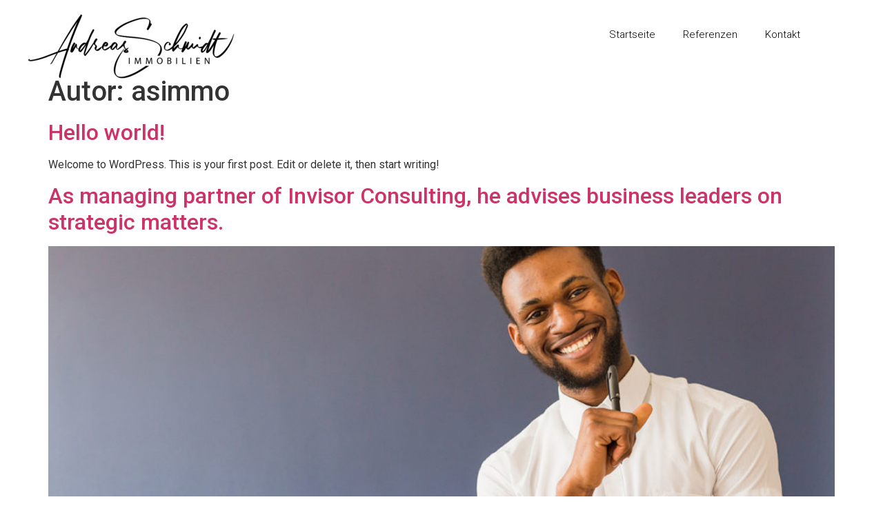

--- FILE ---
content_type: text/html; charset=UTF-8
request_url: https://andreasschmidt.net/author/asimmo/
body_size: 15358
content:
<!doctype html>
<html lang="de-DE" prefix="og: https://ogp.me/ns#">
<head>
	<meta charset="UTF-8">
	<meta name="viewport" content="width=device-width, initial-scale=1">
	<link rel="profile" href="https://gmpg.org/xfn/11">
	
<!-- Suchmaschinen-Optimierung durch Rank Math PRO - https://rankmath.com/ -->
<title>asimmo - Andreas Schmidt IMMOBILIEN</title>
<meta name="robots" content="follow, noindex"/>
<meta property="og:locale" content="de_DE" />
<meta property="og:type" content="profile" />
<meta property="og:title" content="asimmo - Andreas Schmidt IMMOBILIEN" />
<meta property="og:url" content="https://andreasschmidt.net/author/asimmo/" />
<meta property="og:site_name" content="Andreas Schmidt IMMOBILIEN" />
<meta name="twitter:card" content="summary_large_image" />
<meta name="twitter:title" content="asimmo - Andreas Schmidt IMMOBILIEN" />
<meta name="twitter:label1" content="Name" />
<meta name="twitter:data1" content="asimmo" />
<meta name="twitter:label2" content="Beiträge" />
<meta name="twitter:data2" content="5" />
<script type="application/ld+json" class="rank-math-schema">{"@context":"https://schema.org","@graph":[{"@type":"RealEstateAgent","@id":"https://andreasschmidt.net/#organization","name":"Andreas Schmidt IMMOBILIEN","url":"https://andreasschmidt.net","openingHours":["Monday,Tuesday,Wednesday,Thursday,Friday,Saturday,Sunday 09:00-17:00"]},{"@type":"WebSite","@id":"https://andreasschmidt.net/#website","url":"https://andreasschmidt.net","name":"Andreas Schmidt IMMOBILIEN","publisher":{"@id":"https://andreasschmidt.net/#organization"},"inLanguage":"de-DE"},{"@type":"ProfilePage","@id":"https://andreasschmidt.net/author/asimmo/#webpage","url":"https://andreasschmidt.net/author/asimmo/","name":"asimmo - Andreas Schmidt IMMOBILIEN","isPartOf":{"@id":"https://andreasschmidt.net/#website"},"inLanguage":"de-DE"},{"@type":"Person","@id":"https://andreasschmidt.net/author/asimmo/","name":"asimmo","url":"https://andreasschmidt.net/author/asimmo/","image":{"@type":"ImageObject","@id":"https://secure.gravatar.com/avatar/1b78cf9b961caaea227071632e2e2b67?s=96&amp;d=mm&amp;r=g","url":"https://secure.gravatar.com/avatar/1b78cf9b961caaea227071632e2e2b67?s=96&amp;d=mm&amp;r=g","caption":"asimmo","inLanguage":"de-DE"},"worksFor":{"@id":"https://andreasschmidt.net/#organization"},"mainEntityOfPage":{"@id":"https://andreasschmidt.net/author/asimmo/#webpage"}}]}</script>
<!-- /Rank Math WordPress SEO Plugin -->

<link rel="alternate" type="application/rss+xml" title="Andreas Schmidt IMMOBILIEN &raquo; Feed" href="https://andreasschmidt.net/feed/" />
<link rel="alternate" type="application/rss+xml" title="Andreas Schmidt IMMOBILIEN &raquo; Beiträge nach asimmo Feed" href="https://andreasschmidt.net/author/asimmo/feed/" />
<script>
window._wpemojiSettings = {"baseUrl":"https:\/\/s.w.org\/images\/core\/emoji\/15.0.3\/72x72\/","ext":".png","svgUrl":"https:\/\/s.w.org\/images\/core\/emoji\/15.0.3\/svg\/","svgExt":".svg","source":{"concatemoji":"https:\/\/andreasschmidt.net\/wp-includes\/js\/wp-emoji-release.min.js?ver=6.6.2"}};
/*! This file is auto-generated */
!function(i,n){var o,s,e;function c(e){try{var t={supportTests:e,timestamp:(new Date).valueOf()};sessionStorage.setItem(o,JSON.stringify(t))}catch(e){}}function p(e,t,n){e.clearRect(0,0,e.canvas.width,e.canvas.height),e.fillText(t,0,0);var t=new Uint32Array(e.getImageData(0,0,e.canvas.width,e.canvas.height).data),r=(e.clearRect(0,0,e.canvas.width,e.canvas.height),e.fillText(n,0,0),new Uint32Array(e.getImageData(0,0,e.canvas.width,e.canvas.height).data));return t.every(function(e,t){return e===r[t]})}function u(e,t,n){switch(t){case"flag":return n(e,"\ud83c\udff3\ufe0f\u200d\u26a7\ufe0f","\ud83c\udff3\ufe0f\u200b\u26a7\ufe0f")?!1:!n(e,"\ud83c\uddfa\ud83c\uddf3","\ud83c\uddfa\u200b\ud83c\uddf3")&&!n(e,"\ud83c\udff4\udb40\udc67\udb40\udc62\udb40\udc65\udb40\udc6e\udb40\udc67\udb40\udc7f","\ud83c\udff4\u200b\udb40\udc67\u200b\udb40\udc62\u200b\udb40\udc65\u200b\udb40\udc6e\u200b\udb40\udc67\u200b\udb40\udc7f");case"emoji":return!n(e,"\ud83d\udc26\u200d\u2b1b","\ud83d\udc26\u200b\u2b1b")}return!1}function f(e,t,n){var r="undefined"!=typeof WorkerGlobalScope&&self instanceof WorkerGlobalScope?new OffscreenCanvas(300,150):i.createElement("canvas"),a=r.getContext("2d",{willReadFrequently:!0}),o=(a.textBaseline="top",a.font="600 32px Arial",{});return e.forEach(function(e){o[e]=t(a,e,n)}),o}function t(e){var t=i.createElement("script");t.src=e,t.defer=!0,i.head.appendChild(t)}"undefined"!=typeof Promise&&(o="wpEmojiSettingsSupports",s=["flag","emoji"],n.supports={everything:!0,everythingExceptFlag:!0},e=new Promise(function(e){i.addEventListener("DOMContentLoaded",e,{once:!0})}),new Promise(function(t){var n=function(){try{var e=JSON.parse(sessionStorage.getItem(o));if("object"==typeof e&&"number"==typeof e.timestamp&&(new Date).valueOf()<e.timestamp+604800&&"object"==typeof e.supportTests)return e.supportTests}catch(e){}return null}();if(!n){if("undefined"!=typeof Worker&&"undefined"!=typeof OffscreenCanvas&&"undefined"!=typeof URL&&URL.createObjectURL&&"undefined"!=typeof Blob)try{var e="postMessage("+f.toString()+"("+[JSON.stringify(s),u.toString(),p.toString()].join(",")+"));",r=new Blob([e],{type:"text/javascript"}),a=new Worker(URL.createObjectURL(r),{name:"wpTestEmojiSupports"});return void(a.onmessage=function(e){c(n=e.data),a.terminate(),t(n)})}catch(e){}c(n=f(s,u,p))}t(n)}).then(function(e){for(var t in e)n.supports[t]=e[t],n.supports.everything=n.supports.everything&&n.supports[t],"flag"!==t&&(n.supports.everythingExceptFlag=n.supports.everythingExceptFlag&&n.supports[t]);n.supports.everythingExceptFlag=n.supports.everythingExceptFlag&&!n.supports.flag,n.DOMReady=!1,n.readyCallback=function(){n.DOMReady=!0}}).then(function(){return e}).then(function(){var e;n.supports.everything||(n.readyCallback(),(e=n.source||{}).concatemoji?t(e.concatemoji):e.wpemoji&&e.twemoji&&(t(e.twemoji),t(e.wpemoji)))}))}((window,document),window._wpemojiSettings);
</script>

<style id='wp-emoji-styles-inline-css'>

	img.wp-smiley, img.emoji {
		display: inline !important;
		border: none !important;
		box-shadow: none !important;
		height: 1em !important;
		width: 1em !important;
		margin: 0 0.07em !important;
		vertical-align: -0.1em !important;
		background: none !important;
		padding: 0 !important;
	}
</style>
<link rel='stylesheet' id='wp-block-library-css' href='https://andreasschmidt.net/wp-includes/css/dist/block-library/style.min.css?ver=6.6.2' media='all' />
<style id='rank-math-toc-block-style-inline-css'>
.wp-block-rank-math-toc-block nav ol{counter-reset:item}.wp-block-rank-math-toc-block nav ol li{display:block}.wp-block-rank-math-toc-block nav ol li:before{content:counters(item, ".") ". ";counter-increment:item}

</style>
<link rel='stylesheet' id='jet-engine-frontend-css' href='https://andreasschmidt.net/wp-content/plugins/jet-engine/assets/css/frontend.css?ver=3.5.3' media='all' />
<style id='classic-theme-styles-inline-css'>
/*! This file is auto-generated */
.wp-block-button__link{color:#fff;background-color:#32373c;border-radius:9999px;box-shadow:none;text-decoration:none;padding:calc(.667em + 2px) calc(1.333em + 2px);font-size:1.125em}.wp-block-file__button{background:#32373c;color:#fff;text-decoration:none}
</style>
<style id='global-styles-inline-css'>
:root{--wp--preset--aspect-ratio--square: 1;--wp--preset--aspect-ratio--4-3: 4/3;--wp--preset--aspect-ratio--3-4: 3/4;--wp--preset--aspect-ratio--3-2: 3/2;--wp--preset--aspect-ratio--2-3: 2/3;--wp--preset--aspect-ratio--16-9: 16/9;--wp--preset--aspect-ratio--9-16: 9/16;--wp--preset--color--black: #000000;--wp--preset--color--cyan-bluish-gray: #abb8c3;--wp--preset--color--white: #ffffff;--wp--preset--color--pale-pink: #f78da7;--wp--preset--color--vivid-red: #cf2e2e;--wp--preset--color--luminous-vivid-orange: #ff6900;--wp--preset--color--luminous-vivid-amber: #fcb900;--wp--preset--color--light-green-cyan: #7bdcb5;--wp--preset--color--vivid-green-cyan: #00d084;--wp--preset--color--pale-cyan-blue: #8ed1fc;--wp--preset--color--vivid-cyan-blue: #0693e3;--wp--preset--color--vivid-purple: #9b51e0;--wp--preset--gradient--vivid-cyan-blue-to-vivid-purple: linear-gradient(135deg,rgba(6,147,227,1) 0%,rgb(155,81,224) 100%);--wp--preset--gradient--light-green-cyan-to-vivid-green-cyan: linear-gradient(135deg,rgb(122,220,180) 0%,rgb(0,208,130) 100%);--wp--preset--gradient--luminous-vivid-amber-to-luminous-vivid-orange: linear-gradient(135deg,rgba(252,185,0,1) 0%,rgba(255,105,0,1) 100%);--wp--preset--gradient--luminous-vivid-orange-to-vivid-red: linear-gradient(135deg,rgba(255,105,0,1) 0%,rgb(207,46,46) 100%);--wp--preset--gradient--very-light-gray-to-cyan-bluish-gray: linear-gradient(135deg,rgb(238,238,238) 0%,rgb(169,184,195) 100%);--wp--preset--gradient--cool-to-warm-spectrum: linear-gradient(135deg,rgb(74,234,220) 0%,rgb(151,120,209) 20%,rgb(207,42,186) 40%,rgb(238,44,130) 60%,rgb(251,105,98) 80%,rgb(254,248,76) 100%);--wp--preset--gradient--blush-light-purple: linear-gradient(135deg,rgb(255,206,236) 0%,rgb(152,150,240) 100%);--wp--preset--gradient--blush-bordeaux: linear-gradient(135deg,rgb(254,205,165) 0%,rgb(254,45,45) 50%,rgb(107,0,62) 100%);--wp--preset--gradient--luminous-dusk: linear-gradient(135deg,rgb(255,203,112) 0%,rgb(199,81,192) 50%,rgb(65,88,208) 100%);--wp--preset--gradient--pale-ocean: linear-gradient(135deg,rgb(255,245,203) 0%,rgb(182,227,212) 50%,rgb(51,167,181) 100%);--wp--preset--gradient--electric-grass: linear-gradient(135deg,rgb(202,248,128) 0%,rgb(113,206,126) 100%);--wp--preset--gradient--midnight: linear-gradient(135deg,rgb(2,3,129) 0%,rgb(40,116,252) 100%);--wp--preset--font-size--small: 13px;--wp--preset--font-size--medium: 20px;--wp--preset--font-size--large: 36px;--wp--preset--font-size--x-large: 42px;--wp--preset--spacing--20: 0.44rem;--wp--preset--spacing--30: 0.67rem;--wp--preset--spacing--40: 1rem;--wp--preset--spacing--50: 1.5rem;--wp--preset--spacing--60: 2.25rem;--wp--preset--spacing--70: 3.38rem;--wp--preset--spacing--80: 5.06rem;--wp--preset--shadow--natural: 6px 6px 9px rgba(0, 0, 0, 0.2);--wp--preset--shadow--deep: 12px 12px 50px rgba(0, 0, 0, 0.4);--wp--preset--shadow--sharp: 6px 6px 0px rgba(0, 0, 0, 0.2);--wp--preset--shadow--outlined: 6px 6px 0px -3px rgba(255, 255, 255, 1), 6px 6px rgba(0, 0, 0, 1);--wp--preset--shadow--crisp: 6px 6px 0px rgba(0, 0, 0, 1);}:where(.is-layout-flex){gap: 0.5em;}:where(.is-layout-grid){gap: 0.5em;}body .is-layout-flex{display: flex;}.is-layout-flex{flex-wrap: wrap;align-items: center;}.is-layout-flex > :is(*, div){margin: 0;}body .is-layout-grid{display: grid;}.is-layout-grid > :is(*, div){margin: 0;}:where(.wp-block-columns.is-layout-flex){gap: 2em;}:where(.wp-block-columns.is-layout-grid){gap: 2em;}:where(.wp-block-post-template.is-layout-flex){gap: 1.25em;}:where(.wp-block-post-template.is-layout-grid){gap: 1.25em;}.has-black-color{color: var(--wp--preset--color--black) !important;}.has-cyan-bluish-gray-color{color: var(--wp--preset--color--cyan-bluish-gray) !important;}.has-white-color{color: var(--wp--preset--color--white) !important;}.has-pale-pink-color{color: var(--wp--preset--color--pale-pink) !important;}.has-vivid-red-color{color: var(--wp--preset--color--vivid-red) !important;}.has-luminous-vivid-orange-color{color: var(--wp--preset--color--luminous-vivid-orange) !important;}.has-luminous-vivid-amber-color{color: var(--wp--preset--color--luminous-vivid-amber) !important;}.has-light-green-cyan-color{color: var(--wp--preset--color--light-green-cyan) !important;}.has-vivid-green-cyan-color{color: var(--wp--preset--color--vivid-green-cyan) !important;}.has-pale-cyan-blue-color{color: var(--wp--preset--color--pale-cyan-blue) !important;}.has-vivid-cyan-blue-color{color: var(--wp--preset--color--vivid-cyan-blue) !important;}.has-vivid-purple-color{color: var(--wp--preset--color--vivid-purple) !important;}.has-black-background-color{background-color: var(--wp--preset--color--black) !important;}.has-cyan-bluish-gray-background-color{background-color: var(--wp--preset--color--cyan-bluish-gray) !important;}.has-white-background-color{background-color: var(--wp--preset--color--white) !important;}.has-pale-pink-background-color{background-color: var(--wp--preset--color--pale-pink) !important;}.has-vivid-red-background-color{background-color: var(--wp--preset--color--vivid-red) !important;}.has-luminous-vivid-orange-background-color{background-color: var(--wp--preset--color--luminous-vivid-orange) !important;}.has-luminous-vivid-amber-background-color{background-color: var(--wp--preset--color--luminous-vivid-amber) !important;}.has-light-green-cyan-background-color{background-color: var(--wp--preset--color--light-green-cyan) !important;}.has-vivid-green-cyan-background-color{background-color: var(--wp--preset--color--vivid-green-cyan) !important;}.has-pale-cyan-blue-background-color{background-color: var(--wp--preset--color--pale-cyan-blue) !important;}.has-vivid-cyan-blue-background-color{background-color: var(--wp--preset--color--vivid-cyan-blue) !important;}.has-vivid-purple-background-color{background-color: var(--wp--preset--color--vivid-purple) !important;}.has-black-border-color{border-color: var(--wp--preset--color--black) !important;}.has-cyan-bluish-gray-border-color{border-color: var(--wp--preset--color--cyan-bluish-gray) !important;}.has-white-border-color{border-color: var(--wp--preset--color--white) !important;}.has-pale-pink-border-color{border-color: var(--wp--preset--color--pale-pink) !important;}.has-vivid-red-border-color{border-color: var(--wp--preset--color--vivid-red) !important;}.has-luminous-vivid-orange-border-color{border-color: var(--wp--preset--color--luminous-vivid-orange) !important;}.has-luminous-vivid-amber-border-color{border-color: var(--wp--preset--color--luminous-vivid-amber) !important;}.has-light-green-cyan-border-color{border-color: var(--wp--preset--color--light-green-cyan) !important;}.has-vivid-green-cyan-border-color{border-color: var(--wp--preset--color--vivid-green-cyan) !important;}.has-pale-cyan-blue-border-color{border-color: var(--wp--preset--color--pale-cyan-blue) !important;}.has-vivid-cyan-blue-border-color{border-color: var(--wp--preset--color--vivid-cyan-blue) !important;}.has-vivid-purple-border-color{border-color: var(--wp--preset--color--vivid-purple) !important;}.has-vivid-cyan-blue-to-vivid-purple-gradient-background{background: var(--wp--preset--gradient--vivid-cyan-blue-to-vivid-purple) !important;}.has-light-green-cyan-to-vivid-green-cyan-gradient-background{background: var(--wp--preset--gradient--light-green-cyan-to-vivid-green-cyan) !important;}.has-luminous-vivid-amber-to-luminous-vivid-orange-gradient-background{background: var(--wp--preset--gradient--luminous-vivid-amber-to-luminous-vivid-orange) !important;}.has-luminous-vivid-orange-to-vivid-red-gradient-background{background: var(--wp--preset--gradient--luminous-vivid-orange-to-vivid-red) !important;}.has-very-light-gray-to-cyan-bluish-gray-gradient-background{background: var(--wp--preset--gradient--very-light-gray-to-cyan-bluish-gray) !important;}.has-cool-to-warm-spectrum-gradient-background{background: var(--wp--preset--gradient--cool-to-warm-spectrum) !important;}.has-blush-light-purple-gradient-background{background: var(--wp--preset--gradient--blush-light-purple) !important;}.has-blush-bordeaux-gradient-background{background: var(--wp--preset--gradient--blush-bordeaux) !important;}.has-luminous-dusk-gradient-background{background: var(--wp--preset--gradient--luminous-dusk) !important;}.has-pale-ocean-gradient-background{background: var(--wp--preset--gradient--pale-ocean) !important;}.has-electric-grass-gradient-background{background: var(--wp--preset--gradient--electric-grass) !important;}.has-midnight-gradient-background{background: var(--wp--preset--gradient--midnight) !important;}.has-small-font-size{font-size: var(--wp--preset--font-size--small) !important;}.has-medium-font-size{font-size: var(--wp--preset--font-size--medium) !important;}.has-large-font-size{font-size: var(--wp--preset--font-size--large) !important;}.has-x-large-font-size{font-size: var(--wp--preset--font-size--x-large) !important;}
:where(.wp-block-post-template.is-layout-flex){gap: 1.25em;}:where(.wp-block-post-template.is-layout-grid){gap: 1.25em;}
:where(.wp-block-columns.is-layout-flex){gap: 2em;}:where(.wp-block-columns.is-layout-grid){gap: 2em;}
:root :where(.wp-block-pullquote){font-size: 1.5em;line-height: 1.6;}
</style>
<link rel='stylesheet' id='hello-elementor-css' href='https://andreasschmidt.net/wp-content/themes/hello-elementor/style.min.css?ver=3.1.1' media='all' />
<link rel='stylesheet' id='hello-elementor-theme-style-css' href='https://andreasschmidt.net/wp-content/themes/hello-elementor/theme.min.css?ver=3.1.1' media='all' />
<link rel='stylesheet' id='hello-elementor-header-footer-css' href='https://andreasschmidt.net/wp-content/themes/hello-elementor/header-footer.min.css?ver=3.1.1' media='all' />
<link rel='stylesheet' id='elementor-frontend-css' href='https://andreasschmidt.net/wp-content/plugins/elementor/assets/css/frontend.min.css?ver=3.23.3' media='all' />
<link rel='stylesheet' id='elementor-post-587-css' href='https://andreasschmidt.net/wp-content/uploads/elementor/css/post-587.css?ver=1762630303' media='all' />
<link rel='stylesheet' id='elementor-icons-css' href='https://andreasschmidt.net/wp-content/plugins/elementor/assets/lib/eicons/css/elementor-icons.min.css?ver=5.30.0' media='all' />
<link rel='stylesheet' id='swiper-css' href='https://andreasschmidt.net/wp-content/plugins/elementor/assets/lib/swiper/v8/css/swiper.min.css?ver=8.4.5' media='all' />
<link rel='stylesheet' id='elementor-pro-css' href='https://andreasschmidt.net/wp-content/plugins/elementor-pro/assets/css/frontend.min.css?ver=3.23.2' media='all' />
<link rel='stylesheet' id='elementor-post-895-css' href='https://andreasschmidt.net/wp-content/uploads/elementor/css/post-895.css?ver=1762630303' media='all' />
<link rel='stylesheet' id='elementor-post-887-css' href='https://andreasschmidt.net/wp-content/uploads/elementor/css/post-887.css?ver=1762630303' media='all' />
<link rel='stylesheet' id='elementor-post-735-css' href='https://andreasschmidt.net/wp-content/uploads/elementor/css/post-735.css?ver=1762630303' media='all' />
<link rel='stylesheet' id='elementor-post-663-css' href='https://andreasschmidt.net/wp-content/uploads/elementor/css/post-663.css?ver=1762630303' media='all' />
<link rel='stylesheet' id='google-fonts-1-css' href='https://fonts.googleapis.com/css?family=Roboto%3A100%2C100italic%2C200%2C200italic%2C300%2C300italic%2C400%2C400italic%2C500%2C500italic%2C600%2C600italic%2C700%2C700italic%2C800%2C800italic%2C900%2C900italic%7CSource+Code+Pro%3A100%2C100italic%2C200%2C200italic%2C300%2C300italic%2C400%2C400italic%2C500%2C500italic%2C600%2C600italic%2C700%2C700italic%2C800%2C800italic%2C900%2C900italic%7CSource+Sans+Pro%3A100%2C100italic%2C200%2C200italic%2C300%2C300italic%2C400%2C400italic%2C500%2C500italic%2C600%2C600italic%2C700%2C700italic%2C800%2C800italic%2C900%2C900italic%7CRubik%3A100%2C100italic%2C200%2C200italic%2C300%2C300italic%2C400%2C400italic%2C500%2C500italic%2C600%2C600italic%2C700%2C700italic%2C800%2C800italic%2C900%2C900italic%7CTeko%3A100%2C100italic%2C200%2C200italic%2C300%2C300italic%2C400%2C400italic%2C500%2C500italic%2C600%2C600italic%2C700%2C700italic%2C800%2C800italic%2C900%2C900italic&#038;display=auto&#038;ver=6.6.2' media='all' />
<link rel='stylesheet' id='elementor-icons-shared-0-css' href='https://andreasschmidt.net/wp-content/plugins/elementor/assets/lib/font-awesome/css/fontawesome.min.css?ver=5.15.3' media='all' />
<link rel='stylesheet' id='elementor-icons-fa-solid-css' href='https://andreasschmidt.net/wp-content/plugins/elementor/assets/lib/font-awesome/css/solid.min.css?ver=5.15.3' media='all' />
<link rel="preconnect" href="https://fonts.gstatic.com/" crossorigin><link rel="https://api.w.org/" href="https://andreasschmidt.net/wp-json/" /><link rel="alternate" title="JSON" type="application/json" href="https://andreasschmidt.net/wp-json/wp/v2/users/1" /><link rel="EditURI" type="application/rsd+xml" title="RSD" href="https://andreasschmidt.net/xmlrpc.php?rsd" />
<meta name="generator" content="WordPress 6.6.2" />
<meta name="generator" content="Elementor 3.23.3; features: additional_custom_breakpoints, e_optimized_control_loading, e_lazyload, e_element_cache; settings: css_print_method-external, google_font-enabled, font_display-auto">
			<style>
				.e-con.e-parent:nth-of-type(n+4):not(.e-lazyloaded):not(.e-no-lazyload),
				.e-con.e-parent:nth-of-type(n+4):not(.e-lazyloaded):not(.e-no-lazyload) * {
					background-image: none !important;
				}
				@media screen and (max-height: 1024px) {
					.e-con.e-parent:nth-of-type(n+3):not(.e-lazyloaded):not(.e-no-lazyload),
					.e-con.e-parent:nth-of-type(n+3):not(.e-lazyloaded):not(.e-no-lazyload) * {
						background-image: none !important;
					}
				}
				@media screen and (max-height: 640px) {
					.e-con.e-parent:nth-of-type(n+2):not(.e-lazyloaded):not(.e-no-lazyload),
					.e-con.e-parent:nth-of-type(n+2):not(.e-lazyloaded):not(.e-no-lazyload) * {
						background-image: none !important;
					}
				}
			</style>
			</head>
<body class="archive author author-asimmo author-1 elementor-default elementor-kit-587">


<a class="skip-link screen-reader-text" href="#content">Zum Inhalt wechseln</a>

		<div data-elementor-type="header" data-elementor-id="895" class="elementor elementor-895 elementor-location-header" data-elementor-post-type="elementor_library">
					<header class="elementor-section elementor-top-section elementor-element elementor-element-1fc834a4 elementor-section-content-middle elementor-section-height-min-height elementor-section-boxed elementor-section-height-default elementor-section-items-middle" data-id="1fc834a4" data-element_type="section" data-settings="{&quot;background_background&quot;:&quot;classic&quot;}">
						<div class="elementor-container elementor-column-gap-no">
					<div class="elementor-column elementor-col-50 elementor-top-column elementor-element elementor-element-5c632f7a" data-id="5c632f7a" data-element_type="column">
			<div class="elementor-widget-wrap elementor-element-populated">
						<div class="elementor-element elementor-element-358de616 elementor-widget elementor-widget-image" data-id="358de616" data-element_type="widget" data-widget_type="image.default">
				<div class="elementor-widget-container">
														<a href="/">
							<img width="300" height="94" src="https://andreasschmidt.net/wp-content/uploads/2020/04/Andreas_Schmidt_IMMOBILIEN_black-300x94.png" class="attachment-medium size-medium wp-image-659" alt="" srcset="https://andreasschmidt.net/wp-content/uploads/2020/04/Andreas_Schmidt_IMMOBILIEN_black-300x94.png 300w, https://andreasschmidt.net/wp-content/uploads/2020/04/Andreas_Schmidt_IMMOBILIEN_black-1024x321.png 1024w, https://andreasschmidt.net/wp-content/uploads/2020/04/Andreas_Schmidt_IMMOBILIEN_black-768x241.png 768w, https://andreasschmidt.net/wp-content/uploads/2020/04/Andreas_Schmidt_IMMOBILIEN_black-1536x481.png 1536w, https://andreasschmidt.net/wp-content/uploads/2020/04/Andreas_Schmidt_IMMOBILIEN_black-2048x641.png 2048w, https://andreasschmidt.net/wp-content/uploads/2020/04/Andreas_Schmidt_IMMOBILIEN_black-600x188.png 600w" sizes="(max-width: 300px) 100vw, 300px" />								</a>
													</div>
				</div>
					</div>
		</div>
				<div class="elementor-column elementor-col-50 elementor-top-column elementor-element elementor-element-74e01b89" data-id="74e01b89" data-element_type="column">
			<div class="elementor-widget-wrap elementor-element-populated">
						<div class="elementor-element elementor-element-4fd9e5a4 elementor-nav-menu__align-end elementor-nav-menu--stretch elementor-nav-menu__text-align-center elementor-nav-menu--dropdown-tablet elementor-nav-menu--toggle elementor-nav-menu--burger elementor-widget elementor-widget-nav-menu" data-id="4fd9e5a4" data-element_type="widget" data-settings="{&quot;full_width&quot;:&quot;stretch&quot;,&quot;submenu_icon&quot;:{&quot;value&quot;:&quot;&lt;i class=\&quot;fas e-plus-icon\&quot;&gt;&lt;\/i&gt;&quot;,&quot;library&quot;:&quot;&quot;},&quot;layout&quot;:&quot;horizontal&quot;,&quot;toggle&quot;:&quot;burger&quot;}" data-widget_type="nav-menu.default">
				<div class="elementor-widget-container">
						<nav aria-label="Menü" class="elementor-nav-menu--main elementor-nav-menu__container elementor-nav-menu--layout-horizontal e--pointer-overline e--animation-fade">
				<ul id="menu-1-4fd9e5a4" class="elementor-nav-menu"><li class="menu-item menu-item-type-post_type menu-item-object-page menu-item-home menu-item-402"><a href="https://andreasschmidt.net/" class="elementor-item">Startseite</a></li>
<li class="menu-item menu-item-type-custom menu-item-object-custom menu-item-667"><a href="#elementor-action%3Aaction%3Dpopup%3Aopen%26settings%3DeyJpZCI6IjY2MyIsInRvZ2dsZSI6ZmFsc2V9" class="elementor-item elementor-item-anchor">Referenzen</a></li>
<li class="menu-item menu-item-type-post_type menu-item-object-page menu-item-47"><a href="https://andreasschmidt.net/kontakt/" class="elementor-item">Kontakt</a></li>
</ul>			</nav>
					<div class="elementor-menu-toggle" role="button" tabindex="0" aria-label="Menu Toggle" aria-expanded="false">
			<i aria-hidden="true" role="presentation" class="elementor-menu-toggle__icon--open eicon-menu-bar"></i><i aria-hidden="true" role="presentation" class="elementor-menu-toggle__icon--close eicon-close"></i>			<span class="elementor-screen-only">Menü</span>
		</div>
					<nav class="elementor-nav-menu--dropdown elementor-nav-menu__container" aria-hidden="true">
				<ul id="menu-2-4fd9e5a4" class="elementor-nav-menu"><li class="menu-item menu-item-type-post_type menu-item-object-page menu-item-home menu-item-402"><a href="https://andreasschmidt.net/" class="elementor-item" tabindex="-1">Startseite</a></li>
<li class="menu-item menu-item-type-custom menu-item-object-custom menu-item-667"><a href="#elementor-action%3Aaction%3Dpopup%3Aopen%26settings%3DeyJpZCI6IjY2MyIsInRvZ2dsZSI6ZmFsc2V9" class="elementor-item elementor-item-anchor" tabindex="-1">Referenzen</a></li>
<li class="menu-item menu-item-type-post_type menu-item-object-page menu-item-47"><a href="https://andreasschmidt.net/kontakt/" class="elementor-item" tabindex="-1">Kontakt</a></li>
</ul>			</nav>
				</div>
				</div>
					</div>
		</div>
					</div>
		</header>
				</div>
		<main id="content" class="site-main">

			<div class="page-header">
			<h1 class="entry-title">Autor: <span>asimmo</span></h1>		</div>
	
	<div class="page-content">
					<article class="post">
				<h2 class="entry-title"><a href="https://andreasschmidt.net/2020/04/09/hello-world/">Hello world!</a></h2><p>Welcome to WordPress. This is your first post. Edit or delete it, then start writing!</p>
			</article>
					<article class="post">
				<h2 class="entry-title"><a href="https://andreasschmidt.net/2019/03/12/as-managing-partner-of-invisor-consulting-he-advises-business-leaders/">As managing partner of Invisor Consulting, he advises business leaders on strategic matters.</a></h2><a href="https://andreasschmidt.net/2019/03/12/as-managing-partner-of-invisor-consulting-he-advises-business-leaders/"><img width="800" height="441" src="https://andreasschmidt.net/wp-content/uploads/2019/03/list-post-1-min-1024x565.jpg" class="attachment-large size-large wp-post-image" alt="" decoding="async" srcset="https://andreasschmidt.net/wp-content/uploads/2019/03/list-post-1-min-1024x565.jpg 1024w, https://andreasschmidt.net/wp-content/uploads/2019/03/list-post-1-min-600x331.jpg 600w, https://andreasschmidt.net/wp-content/uploads/2019/03/list-post-1-min-300x166.jpg 300w, https://andreasschmidt.net/wp-content/uploads/2019/03/list-post-1-min-768x424.jpg 768w, https://andreasschmidt.net/wp-content/uploads/2019/03/list-post-1-min.jpg 1200w" sizes="(max-width: 800px) 100vw, 800px" /></a><p>Samsa was a travelling salesman &#8211; and above it there hung a picture that he had recently cut out of an illustrated magazine and housed in a nice, gilded frame. It showed a lady fitted out with a fur hat and fur boa who sat upright, raising a heavy fur muff that covered the whole [&hellip;]</p>
			</article>
					<article class="post">
				<h2 class="entry-title"><a href="https://andreasschmidt.net/2019/03/12/proven-advice-on-how-to-grow-your-consulting-practice/">Proven advice on how to grow your consulting practice.</a></h2><a href="https://andreasschmidt.net/2019/03/12/proven-advice-on-how-to-grow-your-consulting-practice/"><img width="800" height="441" src="https://andreasschmidt.net/wp-content/uploads/2019/03/list-post-2-min-1024x565.jpg" class="attachment-large size-large wp-post-image" alt="" decoding="async" srcset="https://andreasschmidt.net/wp-content/uploads/2019/03/list-post-2-min-1024x565.jpg 1024w, https://andreasschmidt.net/wp-content/uploads/2019/03/list-post-2-min-600x331.jpg 600w, https://andreasschmidt.net/wp-content/uploads/2019/03/list-post-2-min-300x166.jpg 300w, https://andreasschmidt.net/wp-content/uploads/2019/03/list-post-2-min-768x424.jpg 768w, https://andreasschmidt.net/wp-content/uploads/2019/03/list-post-2-min.jpg 1200w" sizes="(max-width: 800px) 100vw, 800px" /></a><p>Samsa was a travelling salesman &#8211; and above it there hung a picture that he had recently cut out of an illustrated magazine and housed in a nice, gilded frame. It showed a lady fitted out with a fur hat and fur boa who sat upright, raising a heavy fur muff that covered the whole [&hellip;]</p>
			</article>
					<article class="post">
				<h2 class="entry-title"><a href="https://andreasschmidt.net/2019/03/12/fields-works-with-individual-consult-and-consulting-firms-across/">Fields works with individual consult and consulting firms across</a></h2><a href="https://andreasschmidt.net/2019/03/12/fields-works-with-individual-consult-and-consulting-firms-across/"><img width="800" height="441" src="https://andreasschmidt.net/wp-content/uploads/2019/03/list-post-2-min-1-1-1024x565.jpg" class="attachment-large size-large wp-post-image" alt="" decoding="async" srcset="https://andreasschmidt.net/wp-content/uploads/2019/03/list-post-2-min-1-1-1024x565.jpg 1024w, https://andreasschmidt.net/wp-content/uploads/2019/03/list-post-2-min-1-1-600x331.jpg 600w, https://andreasschmidt.net/wp-content/uploads/2019/03/list-post-2-min-1-1-300x166.jpg 300w, https://andreasschmidt.net/wp-content/uploads/2019/03/list-post-2-min-1-1-768x424.jpg 768w, https://andreasschmidt.net/wp-content/uploads/2019/03/list-post-2-min-1-1.jpg 1200w" sizes="(max-width: 800px) 100vw, 800px" /></a><p>Samsa was a travelling salesman &#8211; and above it there hung a picture that he had recently cut out of an illustrated magazine and housed in a nice, gilded frame. It showed a lady fitted out with a fur hat and fur boa who sat upright, raising a heavy fur muff that covered the whole [&hellip;]</p>
			</article>
					<article class="post">
				<h2 class="entry-title"><a href="https://andreasschmidt.net/2019/03/07/consulting-success-is-the-most-comprehensive-learning/">Consulting Success is the most comprehensive learning</a></h2><a href="https://andreasschmidt.net/2019/03/07/consulting-success-is-the-most-comprehensive-learning/"><img width="800" height="441" src="https://andreasschmidt.net/wp-content/uploads/2019/03/list-post-3-min-1024x565.jpg" class="attachment-large size-large wp-post-image" alt="" decoding="async" srcset="https://andreasschmidt.net/wp-content/uploads/2019/03/list-post-3-min-1024x565.jpg 1024w, https://andreasschmidt.net/wp-content/uploads/2019/03/list-post-3-min-600x331.jpg 600w, https://andreasschmidt.net/wp-content/uploads/2019/03/list-post-3-min-300x166.jpg 300w, https://andreasschmidt.net/wp-content/uploads/2019/03/list-post-3-min-768x424.jpg 768w, https://andreasschmidt.net/wp-content/uploads/2019/03/list-post-3-min.jpg 1200w" sizes="(max-width: 800px) 100vw, 800px" /></a><p>Samsa was a travelling salesman &#8211; and above it there hung a picture that he had recently cut out of an illustrated magazine and housed in a nice, gilded frame. It showed a lady fitted out with a fur hat and fur boa who sat upright, raising a heavy fur muff that covered the whole [&hellip;]</p>
			</article>
			</div>

	
</main>
		<div data-elementor-type="footer" data-elementor-id="887" class="elementor elementor-887 elementor-location-footer" data-elementor-post-type="elementor_library">
					<footer class="elementor-section elementor-top-section elementor-element elementor-element-781921b0 elementor-section-boxed elementor-section-height-default elementor-section-height-default" data-id="781921b0" data-element_type="section" data-settings="{&quot;background_background&quot;:&quot;classic&quot;}">
						<div class="elementor-container elementor-column-gap-default">
					<div class="elementor-column elementor-col-100 elementor-top-column elementor-element elementor-element-46566c6c" data-id="46566c6c" data-element_type="column">
			<div class="elementor-widget-wrap elementor-element-populated">
						<section class="elementor-section elementor-inner-section elementor-element elementor-element-435bb3a5 elementor-section-boxed elementor-section-height-default elementor-section-height-default" data-id="435bb3a5" data-element_type="section">
						<div class="elementor-container elementor-column-gap-default">
					<div class="elementor-column elementor-col-25 elementor-inner-column elementor-element elementor-element-3df86270" data-id="3df86270" data-element_type="column">
			<div class="elementor-widget-wrap elementor-element-populated">
						<div class="elementor-element elementor-element-36c0872e elementor-widget elementor-widget-heading" data-id="36c0872e" data-element_type="widget" data-widget_type="heading.default">
				<div class="elementor-widget-container">
			<h4 class="elementor-heading-title elementor-size-default">Service</h4>		</div>
				</div>
				<div class="elementor-element elementor-element-0075468 elementor-nav-menu__align-start elementor-nav-menu--dropdown-none elementor-widget elementor-widget-nav-menu" data-id="0075468" data-element_type="widget" data-settings="{&quot;layout&quot;:&quot;vertical&quot;,&quot;submenu_icon&quot;:{&quot;value&quot;:&quot;&lt;i class=\&quot;fas fa-caret-down\&quot;&gt;&lt;\/i&gt;&quot;,&quot;library&quot;:&quot;fa-solid&quot;}}" data-widget_type="nav-menu.default">
				<div class="elementor-widget-container">
						<nav aria-label="Menü" class="elementor-nav-menu--main elementor-nav-menu__container elementor-nav-menu--layout-vertical e--pointer-none">
				<ul id="menu-1-0075468" class="elementor-nav-menu sm-vertical"><li class="menu-item menu-item-type-post_type menu-item-object-page menu-item-713"><a href="https://andreasschmidt.net/kontakt/" class="elementor-item">Kontakt</a></li>
<li class="menu-item menu-item-type-post_type menu-item-object-page menu-item-716"><a href="https://andreasschmidt.net/impressum/" class="elementor-item">Impressum</a></li>
<li class="menu-item menu-item-type-post_type menu-item-object-page menu-item-714"><a href="https://andreasschmidt.net/datenschutz/" class="elementor-item">Datenschutz</a></li>
<li class="menu-item menu-item-type-post_type menu-item-object-page menu-item-943"><a href="https://andreasschmidt.net/widerrufsbelehrung/" class="elementor-item">Widerrufsbelehrung</a></li>
<li class="menu-item menu-item-type-post_type menu-item-object-page menu-item-712"><a href="https://andreasschmidt.net/agb/" class="elementor-item">AGB</a></li>
</ul>			</nav>
						<nav class="elementor-nav-menu--dropdown elementor-nav-menu__container" aria-hidden="true">
				<ul id="menu-2-0075468" class="elementor-nav-menu sm-vertical"><li class="menu-item menu-item-type-post_type menu-item-object-page menu-item-713"><a href="https://andreasschmidt.net/kontakt/" class="elementor-item" tabindex="-1">Kontakt</a></li>
<li class="menu-item menu-item-type-post_type menu-item-object-page menu-item-716"><a href="https://andreasschmidt.net/impressum/" class="elementor-item" tabindex="-1">Impressum</a></li>
<li class="menu-item menu-item-type-post_type menu-item-object-page menu-item-714"><a href="https://andreasschmidt.net/datenschutz/" class="elementor-item" tabindex="-1">Datenschutz</a></li>
<li class="menu-item menu-item-type-post_type menu-item-object-page menu-item-943"><a href="https://andreasschmidt.net/widerrufsbelehrung/" class="elementor-item" tabindex="-1">Widerrufsbelehrung</a></li>
<li class="menu-item menu-item-type-post_type menu-item-object-page menu-item-712"><a href="https://andreasschmidt.net/agb/" class="elementor-item" tabindex="-1">AGB</a></li>
</ul>			</nav>
				</div>
				</div>
					</div>
		</div>
				<div class="elementor-column elementor-col-25 elementor-inner-column elementor-element elementor-element-62eeab7b" data-id="62eeab7b" data-element_type="column">
			<div class="elementor-widget-wrap elementor-element-populated">
						<div class="elementor-element elementor-element-24aa805d elementor-widget elementor-widget-heading" data-id="24aa805d" data-element_type="widget" data-widget_type="heading.default">
				<div class="elementor-widget-container">
			<h4 class="elementor-heading-title elementor-size-default">Kontakt</h4>		</div>
				</div>
				<div class="elementor-element elementor-element-4351b16 elementor-widget elementor-widget-text-editor" data-id="4351b16" data-element_type="widget" data-widget_type="text-editor.default">
				<div class="elementor-widget-container">
							<p>Andreas Schmidt IMMOBILIEN</p><p data-pm-slice="1 1 []"><strong>Sitz der Gesellschaft:</strong></p><p>Gartenheimweg 8<br />39110 Magdeburg<br />Deutschland</p><p><strong>Sekretariat:</strong></p><p>Liebigstr. 8, <br />39104 Magdeburg</p><p>office@andreasschmidt.net<br />+49 163 30 30 33 4</p>						</div>
				</div>
					</div>
		</div>
				<div class="elementor-column elementor-col-25 elementor-inner-column elementor-element elementor-element-5d4bc077" data-id="5d4bc077" data-element_type="column">
			<div class="elementor-widget-wrap">
							</div>
		</div>
				<div class="elementor-column elementor-col-25 elementor-inner-column elementor-element elementor-element-3f3dc0ab" data-id="3f3dc0ab" data-element_type="column">
			<div class="elementor-widget-wrap">
							</div>
		</div>
					</div>
		</section>
				<section class="elementor-section elementor-inner-section elementor-element elementor-element-17288437 elementor-section-content-middle elementor-section-boxed elementor-section-height-default elementor-section-height-default" data-id="17288437" data-element_type="section">
						<div class="elementor-container elementor-column-gap-default">
					<div class="elementor-column elementor-col-50 elementor-inner-column elementor-element elementor-element-43f6ca8a" data-id="43f6ca8a" data-element_type="column">
			<div class="elementor-widget-wrap">
							</div>
		</div>
				<div class="elementor-column elementor-col-50 elementor-inner-column elementor-element elementor-element-132f78bc" data-id="132f78bc" data-element_type="column">
			<div class="elementor-widget-wrap elementor-element-populated">
						<div class="elementor-element elementor-element-d87808d elementor-widget elementor-widget-heading" data-id="d87808d" data-element_type="widget" data-widget_type="heading.default">
				<div class="elementor-widget-container">
			<p class="elementor-heading-title elementor-size-default">© Copyright 2024 | Andreas Schmidt IMMOBILIEN | All right reserved.</p>		</div>
				</div>
					</div>
		</div>
					</div>
		</section>
					</div>
		</div>
					</div>
		</footer>
				</div>
		
		<div data-elementor-type="popup" data-elementor-id="735" class="elementor elementor-735 elementor-location-popup" data-elementor-settings="{&quot;entrance_animation&quot;:&quot;fadeIn&quot;,&quot;exit_animation&quot;:&quot;fadeIn&quot;,&quot;entrance_animation_duration&quot;:{&quot;unit&quot;:&quot;px&quot;,&quot;size&quot;:&quot;1.4&quot;,&quot;sizes&quot;:[]},&quot;a11y_navigation&quot;:&quot;yes&quot;,&quot;triggers&quot;:[],&quot;timing&quot;:[]}" data-elementor-post-type="elementor_library">
					<section class="elementor-section elementor-top-section elementor-element elementor-element-af91597 elementor-section-height-min-height elementor-section-items-stretch ignore-toc elementor-section-boxed elementor-section-height-default" data-id="af91597" data-element_type="section">
						<div class="elementor-container elementor-column-gap-default">
					<div class="elementor-column elementor-col-100 elementor-top-column elementor-element elementor-element-1a34a630" data-id="1a34a630" data-element_type="column">
			<div class="elementor-widget-wrap elementor-element-populated">
						<div class="elementor-element elementor-element-1c5d108 elementor-widget-divider--view-line_text elementor-widget-divider--element-align-right elementor-widget elementor-widget-divider" data-id="1c5d108" data-element_type="widget" data-widget_type="divider.default">
				<div class="elementor-widget-container">
					<div class="elementor-divider">
			<span class="elementor-divider-separator">
							<span class="elementor-divider__text elementor-divider__element">
				Unser Service        				</span>
						</span>
		</div>
				</div>
				</div>
				<div class="elementor-element elementor-element-3f07f24d elementor-widget elementor-widget-heading" data-id="3f07f24d" data-element_type="widget" data-widget_type="heading.default">
				<div class="elementor-widget-container">
			<h2 class="elementor-heading-title elementor-size-default">Spezialberatung</h2>		</div>
				</div>
				<div class="elementor-element elementor-element-3157bb5b elementor-widget elementor-widget-text-editor" data-id="3157bb5b" data-element_type="widget" data-widget_type="text-editor.default">
				<div class="elementor-widget-container">
							<p>Ab 1998 war ich neben meiner normalen Immobilienvermittlungs- und -beratungstätigkeit als „Zwangsverwalter in der Immobiliarvollstreckung“ für verschiedene Amtsgerichte tätig.</p><p>Mein Büro war mit der Abwicklung von ca. 5.000 Einheiten beschäftigt und damit eines der grössten Deutschlands. Hierdurch sind sehr effiziente Kontakte und Erfahrungen entstanden.</p><p>Ich kenne viele der unterschiedlichen  Konstellationen, die dazu führen können, dass eine Immobilie in wirtschaftliche „Schieflage“ gerät.</p><p>Beginnend mit nicht eintretenden erhofften Entwicklungen, falschen Voraussetzungen beim Erwerb, der Änderung persönlicher Verhältnisse durch Schicksalsschläge, Ehescheidungen oder auch Krankheiten, unvorhersehbare Änderungen im Umfeld, Erbauseinandersetzungen und vielen anderen Gründen bis hin zur Verwertung von Immobilieneigentum wegen Verpfändung für gewerbliche Kredite und einigen anderen Gründen habe ich festgestellt.</p><p>Ich kenne BEIDE Seiten. Die Interessen des Immobilieneigentümers und die Interessen des darlehensgebenden Instituts. Und in sehr vielen Fällen können Zwangsverwertungen verhindert werden.</p><p>Zur Umsetzung von Rettungskonzepten sind jedoch ausschliesslich individuelle Lösungen zu suchen. Es gibt KEIN Patentrezept. So unterschiedlich wie jeder Kunde zu seinem Immobilieneigentum gekommen ist, so unterschiedlich wird auch ein Rettungskonzept sein.</p><p>Es gibt fast immer eine Lösung. Sprechen Sie mit mir. Das Erstberatungsgespräch ist IMMER kostenlos, aber selten umsonst.</p>						</div>
				</div>
					</div>
		</div>
					</div>
		</section>
				</div>
				<div data-elementor-type="popup" data-elementor-id="663" class="elementor elementor-663 elementor-location-popup" data-elementor-settings="{&quot;entrance_animation&quot;:&quot;fadeIn&quot;,&quot;entrance_animation_duration&quot;:{&quot;unit&quot;:&quot;px&quot;,&quot;size&quot;:1.2,&quot;sizes&quot;:[]},&quot;a11y_navigation&quot;:&quot;yes&quot;,&quot;triggers&quot;:[],&quot;timing&quot;:[]}" data-elementor-post-type="elementor_library">
					<section class="elementor-section elementor-top-section elementor-element elementor-element-1311ce72 elementor-section-boxed elementor-section-height-default elementor-section-height-default" data-id="1311ce72" data-element_type="section" data-settings="{&quot;background_background&quot;:&quot;classic&quot;}">
						<div class="elementor-container elementor-column-gap-default">
					<div class="elementor-column elementor-col-100 elementor-top-column elementor-element elementor-element-2326621b" data-id="2326621b" data-element_type="column">
			<div class="elementor-widget-wrap elementor-element-populated">
						<div class="elementor-element elementor-element-acf3c2b elementor-widget elementor-widget-heading" data-id="acf3c2b" data-element_type="widget" data-widget_type="heading.default">
				<div class="elementor-widget-container">
			<h2 class="elementor-heading-title elementor-size-default">Referenzliste</h2>		</div>
				</div>
				<div class="elementor-element elementor-element-2fddd01 elementor-widget elementor-widget-text-editor" data-id="2fddd01" data-element_type="widget" data-widget_type="text-editor.default">
				<div class="elementor-widget-container">
							<p><span style="font-size: 18px; color: #ffffff;">Immobilien sind Vertrauenssache. Diskretion ist bei uns eine Selbstverständlichkeit.</span></p>
<p><span style="font-size: 18px; color: #ffffff;">Wir schützen die Privatsphäre unserer Auftraggeber.</span></p>
<p><span style="font-size: 18px; color: #ffffff;">Das heisst auch, dass wir keine nachverfolgbaren Informationen im öffentlichen Raum verbreiten.</span></p>
<p><span style="font-size: 18px; color: #ffffff;">Deshalb verzichten wir &nbsp;GRUNDSÄTZLICH darauf unsere Kunden zu bitten, deren Objekte in selbstdarstellende Referenzlisten aufzunehmen.</span></p>
<p><span style="font-size: 18px; color: #ffffff;">Das zu Vermarktungszwecken oft Objektfotos veröffentlicht werden müssen, ist aus Marketinggründen oft notwendig.</span></p>
<p><span style="font-size: 18px; color: #ffffff;">Jedoch werden diese Fotos durch uns nach erfolgreicher Abwicklung komplett aus der Öffentlichkeit genommen.</span></p>						</div>
				</div>
				<div class="elementor-element elementor-element-879a09 elementor-widget elementor-widget-heading" data-id="879a09" data-element_type="widget" data-widget_type="heading.default">
				<div class="elementor-widget-container">
			<h2 class="elementor-heading-title elementor-size-default"><a href="#elementor-action%3Aaction%3Dpopup%3Aclose%26settings%3DeyJkb19ub3Rfc2hvd19hZ2FpbiI6IiJ9">Danke</a></h2>		</div>
				</div>
					</div>
		</div>
					</div>
		</section>
				</div>
					<script type='text/javascript'>
				const lazyloadRunObserver = () => {
					const lazyloadBackgrounds = document.querySelectorAll( `.e-con.e-parent:not(.e-lazyloaded)` );
					const lazyloadBackgroundObserver = new IntersectionObserver( ( entries ) => {
						entries.forEach( ( entry ) => {
							if ( entry.isIntersecting ) {
								let lazyloadBackground = entry.target;
								if( lazyloadBackground ) {
									lazyloadBackground.classList.add( 'e-lazyloaded' );
								}
								lazyloadBackgroundObserver.unobserve( entry.target );
							}
						});
					}, { rootMargin: '200px 0px 200px 0px' } );
					lazyloadBackgrounds.forEach( ( lazyloadBackground ) => {
						lazyloadBackgroundObserver.observe( lazyloadBackground );
					} );
				};
				const events = [
					'DOMContentLoaded',
					'elementor/lazyload/observe',
				];
				events.forEach( ( event ) => {
					document.addEventListener( event, lazyloadRunObserver );
				} );
			</script>
			<link rel='stylesheet' id='e-animations-css' href='https://andreasschmidt.net/wp-content/plugins/elementor/assets/lib/animations/animations.min.css?ver=3.23.3' media='all' />
<script src="https://andreasschmidt.net/wp-content/themes/hello-elementor/assets/js/hello-frontend.min.js?ver=3.1.1" id="hello-theme-frontend-js"></script>
<script src="https://andreasschmidt.net/wp-includes/js/jquery/jquery.min.js?ver=3.7.1" id="jquery-core-js"></script>
<script src="https://andreasschmidt.net/wp-includes/js/jquery/jquery-migrate.min.js?ver=3.4.1" id="jquery-migrate-js"></script>
<script src="https://andreasschmidt.net/wp-content/plugins/elementor-pro/assets/lib/smartmenus/jquery.smartmenus.min.js?ver=1.2.1" id="smartmenus-js"></script>
<script src="https://andreasschmidt.net/wp-content/plugins/elementor-pro/assets/js/webpack-pro.runtime.min.js?ver=3.23.2" id="elementor-pro-webpack-runtime-js"></script>
<script src="https://andreasschmidt.net/wp-content/plugins/elementor/assets/js/webpack.runtime.min.js?ver=3.23.3" id="elementor-webpack-runtime-js"></script>
<script src="https://andreasschmidt.net/wp-content/plugins/elementor/assets/js/frontend-modules.min.js?ver=3.23.3" id="elementor-frontend-modules-js"></script>
<script src="https://andreasschmidt.net/wp-includes/js/dist/hooks.min.js?ver=2810c76e705dd1a53b18" id="wp-hooks-js"></script>
<script src="https://andreasschmidt.net/wp-includes/js/dist/i18n.min.js?ver=5e580eb46a90c2b997e6" id="wp-i18n-js"></script>
<script id="wp-i18n-js-after">
wp.i18n.setLocaleData( { 'text direction\u0004ltr': [ 'ltr' ] } );
</script>
<script id="elementor-pro-frontend-js-before">
var ElementorProFrontendConfig = {"ajaxurl":"https:\/\/andreasschmidt.net\/wp-admin\/admin-ajax.php","nonce":"c761c21f6c","urls":{"assets":"https:\/\/andreasschmidt.net\/wp-content\/plugins\/elementor-pro\/assets\/","rest":"https:\/\/andreasschmidt.net\/wp-json\/"},"shareButtonsNetworks":{"facebook":{"title":"Facebook","has_counter":true},"twitter":{"title":"Twitter"},"linkedin":{"title":"LinkedIn","has_counter":true},"pinterest":{"title":"Pinterest","has_counter":true},"reddit":{"title":"Reddit","has_counter":true},"vk":{"title":"VK","has_counter":true},"odnoklassniki":{"title":"OK","has_counter":true},"tumblr":{"title":"Tumblr"},"digg":{"title":"Digg"},"skype":{"title":"Skype"},"stumbleupon":{"title":"StumbleUpon","has_counter":true},"mix":{"title":"Mix"},"telegram":{"title":"Telegram"},"pocket":{"title":"Pocket","has_counter":true},"xing":{"title":"XING","has_counter":true},"whatsapp":{"title":"WhatsApp"},"email":{"title":"Email"},"print":{"title":"Print"},"x-twitter":{"title":"X"},"threads":{"title":"Threads"}},"facebook_sdk":{"lang":"de_DE","app_id":""},"lottie":{"defaultAnimationUrl":"https:\/\/andreasschmidt.net\/wp-content\/plugins\/elementor-pro\/modules\/lottie\/assets\/animations\/default.json"}};
</script>
<script src="https://andreasschmidt.net/wp-content/plugins/elementor-pro/assets/js/frontend.min.js?ver=3.23.2" id="elementor-pro-frontend-js"></script>
<script src="https://andreasschmidt.net/wp-content/plugins/elementor/assets/lib/waypoints/waypoints.min.js?ver=4.0.2" id="elementor-waypoints-js"></script>
<script src="https://andreasschmidt.net/wp-includes/js/jquery/ui/core.min.js?ver=1.13.3" id="jquery-ui-core-js"></script>
<script id="elementor-frontend-js-before">
var elementorFrontendConfig = {"environmentMode":{"edit":false,"wpPreview":false,"isScriptDebug":false},"i18n":{"shareOnFacebook":"Auf Facebook teilen","shareOnTwitter":"Auf Twitter teilen","pinIt":"Anheften","download":"Download","downloadImage":"Bild downloaden","fullscreen":"Vollbild","zoom":"Zoom","share":"Teilen","playVideo":"Video abspielen","previous":"Zur\u00fcck","next":"Weiter","close":"Schlie\u00dfen","a11yCarouselWrapperAriaLabel":"Carousel | Horizontal scrolling: Arrow Left & Right","a11yCarouselPrevSlideMessage":"Previous slide","a11yCarouselNextSlideMessage":"Next slide","a11yCarouselFirstSlideMessage":"This is the first slide","a11yCarouselLastSlideMessage":"This is the last slide","a11yCarouselPaginationBulletMessage":"Go to slide"},"is_rtl":false,"breakpoints":{"xs":0,"sm":480,"md":768,"lg":1025,"xl":1440,"xxl":1600},"responsive":{"breakpoints":{"mobile":{"label":"Mobile Portrait","value":767,"default_value":767,"direction":"max","is_enabled":true},"mobile_extra":{"label":"Mobile Landscape","value":880,"default_value":880,"direction":"max","is_enabled":false},"tablet":{"label":"Tablet Portrait","value":1024,"default_value":1024,"direction":"max","is_enabled":true},"tablet_extra":{"label":"Tablet Landscape","value":1200,"default_value":1200,"direction":"max","is_enabled":false},"laptop":{"label":"Laptop","value":1366,"default_value":1366,"direction":"max","is_enabled":false},"widescreen":{"label":"Breitbild","value":2400,"default_value":2400,"direction":"min","is_enabled":false}}},"version":"3.23.3","is_static":false,"experimentalFeatures":{"additional_custom_breakpoints":true,"container":true,"container_grid":true,"e_swiper_latest":true,"e_nested_atomic_repeaters":true,"e_optimized_control_loading":true,"e_onboarding":true,"theme_builder_v2":true,"hello-theme-header-footer":true,"home_screen":true,"editor_v2":true,"ai-layout":true,"landing-pages":true,"nested-elements":true,"e_lazyload":true,"e_element_cache":true,"display-conditions":true,"form-submissions":true,"mega-menu":true,"taxonomy-filter":true},"urls":{"assets":"https:\/\/andreasschmidt.net\/wp-content\/plugins\/elementor\/assets\/","ajaxurl":"https:\/\/andreasschmidt.net\/wp-admin\/admin-ajax.php"},"nonces":{"floatingButtonsClickTracking":"0247cd795b"},"swiperClass":"swiper","settings":{"editorPreferences":[]},"kit":{"active_breakpoints":["viewport_mobile","viewport_tablet"],"global_image_lightbox":"yes","lightbox_enable_counter":"yes","lightbox_enable_fullscreen":"yes","lightbox_enable_zoom":"yes","lightbox_enable_share":"yes","lightbox_title_src":"title","lightbox_description_src":"description","hello_header_logo_type":"title","hello_header_menu_layout":"horizontal","hello_footer_logo_type":"logo"},"post":{"id":0,"title":"asimmo - Andreas Schmidt IMMOBILIEN","excerpt":""}};
</script>
<script src="https://andreasschmidt.net/wp-content/plugins/elementor/assets/js/frontend.min.js?ver=3.23.3" id="elementor-frontend-js"></script>
<script src="https://andreasschmidt.net/wp-content/plugins/elementor-pro/assets/js/elements-handlers.min.js?ver=3.23.2" id="pro-elements-handlers-js"></script>

</body>
</html>


<!-- Page cached by LiteSpeed Cache 7.6.2 on 2026-01-21 19:22:49 -->

--- FILE ---
content_type: text/css
request_url: https://andreasschmidt.net/wp-content/uploads/elementor/css/post-587.css?ver=1762630303
body_size: 61
content:
.elementor-kit-587{--e-global-color-primary:#00B2FF;--e-global-color-secondary:#54595F;--e-global-color-text:#7E8690;--e-global-color-accent:#00B2FF;--e-global-typography-primary-font-family:"Roboto";--e-global-typography-primary-font-weight:600;--e-global-typography-secondary-font-family:"Source Code Pro";--e-global-typography-secondary-font-size:1px;--e-global-typography-secondary-font-weight:700;--e-global-typography-text-font-family:"Source Sans Pro";--e-global-typography-text-font-size:15px;--e-global-typography-text-font-weight:300;--e-global-typography-accent-font-family:"Roboto";--e-global-typography-accent-font-weight:500;--e-global-typography-1910c8f-font-size:19px;--e-global-typography-1910c8f-font-weight:600;--e-global-typography-1910c8f-line-height:1.2em;}.elementor-section.elementor-section-boxed > .elementor-container{max-width:1140px;}.e-con{--container-max-width:1140px;}.elementor-widget:not(:last-child){margin-block-end:20px;}.elementor-element{--widgets-spacing:20px 20px;}{}h1.entry-title{display:var(--page-title-display);}.elementor-kit-587 e-page-transition{background-color:#FFBC7D;}.site-header .site-branding{flex-direction:column;align-items:stretch;}.site-header{padding-inline-end:0px;padding-inline-start:0px;}.site-footer .site-branding{flex-direction:column;align-items:stretch;}@media(max-width:1024px){.elementor-section.elementor-section-boxed > .elementor-container{max-width:1024px;}.e-con{--container-max-width:1024px;}}@media(max-width:767px){.elementor-section.elementor-section-boxed > .elementor-container{max-width:767px;}.e-con{--container-max-width:767px;}}

--- FILE ---
content_type: text/css
request_url: https://andreasschmidt.net/wp-content/uploads/elementor/css/post-895.css?ver=1762630303
body_size: 565
content:
.elementor-895 .elementor-element.elementor-element-1fc834a4 > .elementor-container > .elementor-column > .elementor-widget-wrap{align-content:center;align-items:center;}.elementor-895 .elementor-element.elementor-element-1fc834a4 > .elementor-container{min-height:80px;}.elementor-895 .elementor-element.elementor-element-1fc834a4:not(.elementor-motion-effects-element-type-background), .elementor-895 .elementor-element.elementor-element-1fc834a4 > .elementor-motion-effects-container > .elementor-motion-effects-layer{background-color:#FFFFFFB0;}.elementor-895 .elementor-element.elementor-element-1fc834a4{border-style:solid;border-width:0px 0px 1px 0px;border-color:#FFFFFF17;transition:background 0.3s, border 0.3s, border-radius 0.3s, box-shadow 0.3s;padding:0px 60px 0px 0px;z-index:100;}.elementor-895 .elementor-element.elementor-element-1fc834a4, .elementor-895 .elementor-element.elementor-element-1fc834a4 > .elementor-background-overlay{border-radius:0px 0px 0px 0px;}.elementor-895 .elementor-element.elementor-element-1fc834a4 > .elementor-background-overlay{transition:background 0.3s, border-radius 0.3s, opacity 0.3s;}.elementor-895 .elementor-element.elementor-element-5c632f7a.elementor-column > .elementor-widget-wrap{justify-content:flex-start;}.elementor-895 .elementor-element.elementor-element-358de616 > .elementor-widget-container{margin:20px 0px -15px 0px;}.elementor-895 .elementor-element.elementor-element-358de616{text-align:left;}.elementor-895 .elementor-element.elementor-element-358de616 img{max-width:100%;}.elementor-895 .elementor-element.elementor-element-74e01b89.elementor-column > .elementor-widget-wrap{justify-content:flex-end;}.elementor-895 .elementor-element.elementor-element-4fd9e5a4 .elementor-menu-toggle{margin-left:auto;border-width:0px;border-radius:0px;}.elementor-895 .elementor-element.elementor-element-4fd9e5a4 .elementor-nav-menu .elementor-item{font-size:15px;font-weight:300;}.elementor-895 .elementor-element.elementor-element-4fd9e5a4 .elementor-nav-menu--main .elementor-item{color:#000000;fill:#000000;padding-top:40px;padding-bottom:40px;}.elementor-895 .elementor-element.elementor-element-4fd9e5a4 .elementor-nav-menu--main .elementor-item:hover,
					.elementor-895 .elementor-element.elementor-element-4fd9e5a4 .elementor-nav-menu--main .elementor-item.elementor-item-active,
					.elementor-895 .elementor-element.elementor-element-4fd9e5a4 .elementor-nav-menu--main .elementor-item.highlighted,
					.elementor-895 .elementor-element.elementor-element-4fd9e5a4 .elementor-nav-menu--main .elementor-item:focus{color:var( --e-global-color-accent );fill:var( --e-global-color-accent );}.elementor-895 .elementor-element.elementor-element-4fd9e5a4 .elementor-nav-menu--main:not(.e--pointer-framed) .elementor-item:before,
					.elementor-895 .elementor-element.elementor-element-4fd9e5a4 .elementor-nav-menu--main:not(.e--pointer-framed) .elementor-item:after{background-color:var( --e-global-color-accent );}.elementor-895 .elementor-element.elementor-element-4fd9e5a4 .e--pointer-framed .elementor-item:before,
					.elementor-895 .elementor-element.elementor-element-4fd9e5a4 .e--pointer-framed .elementor-item:after{border-color:var( --e-global-color-accent );}.elementor-895 .elementor-element.elementor-element-4fd9e5a4 .elementor-nav-menu--main .elementor-item.elementor-item-active{color:var( --e-global-color-primary );}.elementor-895 .elementor-element.elementor-element-4fd9e5a4 .elementor-nav-menu--main:not(.e--pointer-framed) .elementor-item.elementor-item-active:before,
					.elementor-895 .elementor-element.elementor-element-4fd9e5a4 .elementor-nav-menu--main:not(.e--pointer-framed) .elementor-item.elementor-item-active:after{background-color:var( --e-global-color-primary );}.elementor-895 .elementor-element.elementor-element-4fd9e5a4 .e--pointer-framed .elementor-item.elementor-item-active:before,
					.elementor-895 .elementor-element.elementor-element-4fd9e5a4 .e--pointer-framed .elementor-item.elementor-item-active:after{border-color:var( --e-global-color-primary );}.elementor-895 .elementor-element.elementor-element-4fd9e5a4 .e--pointer-framed .elementor-item:before{border-width:2px;}.elementor-895 .elementor-element.elementor-element-4fd9e5a4 .e--pointer-framed.e--animation-draw .elementor-item:before{border-width:0 0 2px 2px;}.elementor-895 .elementor-element.elementor-element-4fd9e5a4 .e--pointer-framed.e--animation-draw .elementor-item:after{border-width:2px 2px 0 0;}.elementor-895 .elementor-element.elementor-element-4fd9e5a4 .e--pointer-framed.e--animation-corners .elementor-item:before{border-width:2px 0 0 2px;}.elementor-895 .elementor-element.elementor-element-4fd9e5a4 .e--pointer-framed.e--animation-corners .elementor-item:after{border-width:0 2px 2px 0;}.elementor-895 .elementor-element.elementor-element-4fd9e5a4 .e--pointer-underline .elementor-item:after,
					 .elementor-895 .elementor-element.elementor-element-4fd9e5a4 .e--pointer-overline .elementor-item:before,
					 .elementor-895 .elementor-element.elementor-element-4fd9e5a4 .e--pointer-double-line .elementor-item:before,
					 .elementor-895 .elementor-element.elementor-element-4fd9e5a4 .e--pointer-double-line .elementor-item:after{height:2px;}.elementor-895 .elementor-element.elementor-element-4fd9e5a4 .elementor-nav-menu--dropdown a, .elementor-895 .elementor-element.elementor-element-4fd9e5a4 .elementor-menu-toggle{color:#FFFFFF;}.elementor-895 .elementor-element.elementor-element-4fd9e5a4 .elementor-nav-menu--dropdown{background-color:#000000D4;}.elementor-895 .elementor-element.elementor-element-4fd9e5a4 .elementor-nav-menu--dropdown a:hover,
					.elementor-895 .elementor-element.elementor-element-4fd9e5a4 .elementor-nav-menu--dropdown a.elementor-item-active,
					.elementor-895 .elementor-element.elementor-element-4fd9e5a4 .elementor-nav-menu--dropdown a.highlighted,
					.elementor-895 .elementor-element.elementor-element-4fd9e5a4 .elementor-menu-toggle:hover{color:var( --e-global-color-accent );}.elementor-895 .elementor-element.elementor-element-4fd9e5a4 .elementor-nav-menu--dropdown a:hover,
					.elementor-895 .elementor-element.elementor-element-4fd9e5a4 .elementor-nav-menu--dropdown a.elementor-item-active,
					.elementor-895 .elementor-element.elementor-element-4fd9e5a4 .elementor-nav-menu--dropdown a.highlighted{background-color:#00000036;}.elementor-895 .elementor-element.elementor-element-4fd9e5a4 .elementor-nav-menu--dropdown .elementor-item, .elementor-895 .elementor-element.elementor-element-4fd9e5a4 .elementor-nav-menu--dropdown  .elementor-sub-item{font-size:15px;font-weight:200;}.elementor-895 .elementor-element.elementor-element-4fd9e5a4 div.elementor-menu-toggle{color:#ffffff;}.elementor-895 .elementor-element.elementor-element-4fd9e5a4 div.elementor-menu-toggle svg{fill:#ffffff;}.elementor-895 .elementor-element.elementor-element-4fd9e5a4 div.elementor-menu-toggle:hover{color:var( --e-global-color-accent );}.elementor-895 .elementor-element.elementor-element-4fd9e5a4 div.elementor-menu-toggle:hover svg{fill:var( --e-global-color-accent );}.elementor-895 .elementor-element.elementor-element-4fd9e5a4{--nav-menu-icon-size:25px;}@media(max-width:1024px){.elementor-895 .elementor-element.elementor-element-1fc834a4{padding:0px 20px 0px 20px;}.elementor-895 .elementor-element.elementor-element-358de616 > .elementor-widget-container{margin:0px 0px 0px 0px;}.elementor-895 .elementor-element.elementor-element-358de616{text-align:left;}.elementor-895 .elementor-element.elementor-element-358de616 img{max-width:55%;}.elementor-895 .elementor-element.elementor-element-4fd9e5a4 .elementor-nav-menu--dropdown .elementor-item, .elementor-895 .elementor-element.elementor-element-4fd9e5a4 .elementor-nav-menu--dropdown  .elementor-sub-item{font-size:16px;}.elementor-895 .elementor-element.elementor-element-4fd9e5a4 .elementor-nav-menu--dropdown a{padding-left:51px;padding-right:51px;padding-top:8px;padding-bottom:8px;}.elementor-895 .elementor-element.elementor-element-4fd9e5a4 .elementor-nav-menu--main > .elementor-nav-menu > li > .elementor-nav-menu--dropdown, .elementor-895 .elementor-element.elementor-element-4fd9e5a4 .elementor-nav-menu__container.elementor-nav-menu--dropdown{margin-top:23px !important;}}@media(max-width:767px){.elementor-895 .elementor-element.elementor-element-1fc834a4{margin-top:0px;margin-bottom:0px;padding:0px 0px 0px 20px;}.elementor-895 .elementor-element.elementor-element-5c632f7a{width:50%;}.elementor-895 .elementor-element.elementor-element-358de616 img{max-width:94%;}.elementor-895 .elementor-element.elementor-element-74e01b89{width:35%;}.elementor-895 .elementor-element.elementor-element-4fd9e5a4 .elementor-nav-menu--dropdown .elementor-item, .elementor-895 .elementor-element.elementor-element-4fd9e5a4 .elementor-nav-menu--dropdown  .elementor-sub-item{font-size:28px;}.elementor-895 .elementor-element.elementor-element-4fd9e5a4 .elementor-nav-menu--dropdown a{padding-top:25px;padding-bottom:25px;}.elementor-895 .elementor-element.elementor-element-4fd9e5a4 .elementor-nav-menu--main > .elementor-nav-menu > li > .elementor-nav-menu--dropdown, .elementor-895 .elementor-element.elementor-element-4fd9e5a4 .elementor-nav-menu__container.elementor-nav-menu--dropdown{margin-top:35px !important;}}

--- FILE ---
content_type: text/css
request_url: https://andreasschmidt.net/wp-content/uploads/elementor/css/post-887.css?ver=1762630303
body_size: 283
content:
.elementor-887 .elementor-element.elementor-element-781921b0:not(.elementor-motion-effects-element-type-background), .elementor-887 .elementor-element.elementor-element-781921b0 > .elementor-motion-effects-container > .elementor-motion-effects-layer{background-color:#1D1D1D;}.elementor-887 .elementor-element.elementor-element-781921b0{border-style:solid;border-width:0px 0px 0px 0px;border-color:#00000000;transition:background 0.3s, border 0.3s, border-radius 0.3s, box-shadow 0.3s;padding:50px 0px 20px 0px;}.elementor-887 .elementor-element.elementor-element-781921b0 > .elementor-background-overlay{transition:background 0.3s, border-radius 0.3s, opacity 0.3s;}.elementor-887 .elementor-element.elementor-element-36c0872e .elementor-heading-title{color:#ffffff;font-size:18px;font-weight:500;}.elementor-887 .elementor-element.elementor-element-0075468 .elementor-nav-menu .elementor-item{font-size:14px;font-weight:300;line-height:0.3em;}.elementor-887 .elementor-element.elementor-element-0075468 .elementor-nav-menu--main .elementor-item{color:#B1B1B1;fill:#B1B1B1;}.elementor-887 .elementor-element.elementor-element-0075468 .elementor-nav-menu--main .elementor-item:hover,
					.elementor-887 .elementor-element.elementor-element-0075468 .elementor-nav-menu--main .elementor-item.elementor-item-active,
					.elementor-887 .elementor-element.elementor-element-0075468 .elementor-nav-menu--main .elementor-item.highlighted,
					.elementor-887 .elementor-element.elementor-element-0075468 .elementor-nav-menu--main .elementor-item:focus{color:#FFFFFF;fill:#FFFFFF;}.elementor-887 .elementor-element.elementor-element-24aa805d .elementor-heading-title{color:#ffffff;font-size:18px;font-weight:500;}.elementor-887 .elementor-element.elementor-element-4351b16{color:rgba(255,255,255,0.79);font-size:14px;font-weight:300;}.elementor-887 .elementor-element.elementor-element-17288437 > .elementor-container > .elementor-column > .elementor-widget-wrap{align-content:center;align-items:center;}.elementor-887 .elementor-element.elementor-element-17288437{border-style:solid;border-width:1px 0px 0px 0px;border-color:rgba(255,255,255,0.25);transition:background 0.3s, border 0.3s, border-radius 0.3s, box-shadow 0.3s;margin-top:80px;margin-bottom:0px;padding:20px 0px 0px 0px;}.elementor-887 .elementor-element.elementor-element-17288437 > .elementor-background-overlay{transition:background 0.3s, border-radius 0.3s, opacity 0.3s;}.elementor-887 .elementor-element.elementor-element-d87808d{text-align:right;}.elementor-887 .elementor-element.elementor-element-d87808d .elementor-heading-title{color:rgba(255,255,255,0.39);font-size:13px;font-weight:300;}@media(max-width:1024px) and (min-width:768px){.elementor-887 .elementor-element.elementor-element-43f6ca8a{width:30%;}.elementor-887 .elementor-element.elementor-element-132f78bc{width:70%;}}@media(max-width:1024px){.elementor-887 .elementor-element.elementor-element-781921b0{padding:30px 10px 30px 10px;}.elementor-887 .elementor-element.elementor-element-d87808d .elementor-heading-title{font-size:14px;}}@media(max-width:767px){.elementor-887 .elementor-element.elementor-element-781921b0{padding:20px 20px 20px 20px;}.elementor-887 .elementor-element.elementor-element-46566c6c > .elementor-element-populated{padding:0px 0px 0px 0px;}.elementor-887 .elementor-element.elementor-element-3df86270{width:100%;}.elementor-887 .elementor-element.elementor-element-62eeab7b{width:100%;}.elementor-887 .elementor-element.elementor-element-5d4bc077{width:50%;}.elementor-887 .elementor-element.elementor-element-5d4bc077 > .elementor-element-populated{margin:20px 0px 0px 0px;--e-column-margin-right:0px;--e-column-margin-left:0px;}.elementor-887 .elementor-element.elementor-element-3f3dc0ab{width:50%;}.elementor-887 .elementor-element.elementor-element-3f3dc0ab > .elementor-element-populated{margin:20px 0px 20px 0px;--e-column-margin-right:0px;--e-column-margin-left:0px;}.elementor-887 .elementor-element.elementor-element-17288437{margin-top:0px;margin-bottom:0px;}.elementor-887 .elementor-element.elementor-element-d87808d{text-align:center;}.elementor-887 .elementor-element.elementor-element-d87808d .elementor-heading-title{line-height:18px;}}

--- FILE ---
content_type: text/css
request_url: https://andreasschmidt.net/wp-content/uploads/elementor/css/post-735.css?ver=1762630303
body_size: 258
content:
.elementor-735 .elementor-element.elementor-element-af91597 > .elementor-container{min-height:480px;}.elementor-bc-flex-widget .elementor-735 .elementor-element.elementor-element-1a34a630.elementor-column .elementor-widget-wrap{align-items:center;}.elementor-735 .elementor-element.elementor-element-1a34a630.elementor-column.elementor-element[data-element_type="column"] > .elementor-widget-wrap.elementor-element-populated{align-content:center;align-items:center;}.elementor-735 .elementor-element.elementor-element-1a34a630 > .elementor-widget-wrap > .elementor-widget:not(.elementor-widget__width-auto):not(.elementor-widget__width-initial):not(:last-child):not(.elementor-absolute){margin-bottom:5px;}.elementor-735 .elementor-element.elementor-element-1a34a630 > .elementor-element-populated{margin:40px 40px 40px 40px;--e-column-margin-right:40px;--e-column-margin-left:40px;padding:50px 50px 50px 50px;}.elementor-735 .elementor-element.elementor-element-1c5d108{--divider-border-style:solid;--divider-color:#000;--divider-border-width:1px;}.elementor-735 .elementor-element.elementor-element-1c5d108 .elementor-divider-separator{width:129px;margin:0 auto;margin-left:0;}.elementor-735 .elementor-element.elementor-element-1c5d108 .elementor-divider{text-align:left;padding-block-start:5px;padding-block-end:5px;}.elementor-735 .elementor-element.elementor-element-1c5d108 .elementor-divider__text{color:#00B2FF;font-family:"Rubik", Sans-serif;font-size:14px;font-weight:400;}.elementor-735 .elementor-element.elementor-element-3f07f24d .elementor-heading-title{color:#0c0c0c;font-family:"Rubik", Sans-serif;font-size:30px;font-weight:500;line-height:1.2em;}.elementor-735 .elementor-element.elementor-element-3157bb5b > .elementor-widget-container{margin:10px 0px 0px 0px;}.elementor-735 .elementor-element.elementor-element-3157bb5b{color:rgba(0,0,0,0.5);font-family:"Rubik", Sans-serif;font-size:16px;font-weight:300;}#elementor-popup-modal-735 .dialog-widget-content{animation-duration:1.4s;box-shadow:2px 8px 23px 3px rgba(0,0,0,0.2);}#elementor-popup-modal-735 .dialog-message{width:800px;height:480px;align-items:flex-start;}#elementor-popup-modal-735{justify-content:center;align-items:center;pointer-events:all;background-color:rgba(0,0,0,.8);}#elementor-popup-modal-735 .dialog-close-button{display:flex;}@media(max-width:1024px){.elementor-735 .elementor-element.elementor-element-af91597 > .elementor-container{min-height:430px;}.elementor-735 .elementor-element.elementor-element-3f07f24d .elementor-heading-title{font-size:27px;}#elementor-popup-modal-735 .dialog-message{width:700px;height:425px;}#elementor-popup-modal-735 .dialog-widget-content{margin:0px 0px 0px 0px;}}@media(max-width:767px){.elementor-735 .elementor-element.elementor-element-af91597 > .elementor-container{min-height:100vh;}.elementor-735 .elementor-element.elementor-element-1c5d108 > .elementor-widget-container{margin:-30px 0px 0px 0px;}.elementor-735 .elementor-element.elementor-element-3f07f24d .elementor-heading-title{font-size:28px;}#elementor-popup-modal-735 .dialog-message{height:100vh;}}

--- FILE ---
content_type: text/css
request_url: https://andreasschmidt.net/wp-content/uploads/elementor/css/post-663.css?ver=1762630303
body_size: 52
content:
.elementor-663 .elementor-element.elementor-element-1311ce72:not(.elementor-motion-effects-element-type-background), .elementor-663 .elementor-element.elementor-element-1311ce72 > .elementor-motion-effects-container > .elementor-motion-effects-layer{background-color:#2B2B2B;}.elementor-663 .elementor-element.elementor-element-1311ce72{transition:background 0.3s, border 0.3s, border-radius 0.3s, box-shadow 0.3s;padding:30px 55px 30px 55px;}.elementor-663 .elementor-element.elementor-element-1311ce72 > .elementor-background-overlay{transition:background 0.3s, border-radius 0.3s, opacity 0.3s;}.elementor-663 .elementor-element.elementor-element-acf3c2b{text-align:center;}.elementor-663 .elementor-element.elementor-element-acf3c2b .elementor-heading-title{color:#ffffff;font-family:"Teko", Sans-serif;font-size:31px;font-weight:300;}.elementor-663 .elementor-element.elementor-element-2fddd01{color:#FFFFFF;}.elementor-663 .elementor-element.elementor-element-879a09{text-align:center;}.elementor-663 .elementor-element.elementor-element-879a09 .elementor-heading-title{color:#ffffff;font-family:"Teko", Sans-serif;font-size:18px;font-weight:200;text-transform:uppercase;}#elementor-popup-modal-663 .dialog-widget-content{animation-duration:1.2s;background-color:#293a53;box-shadow:2px 8px 23px 3px rgba(0,0,0,0.2);}#elementor-popup-modal-663 .dialog-message{width:640px;height:auto;}#elementor-popup-modal-663{justify-content:center;align-items:center;pointer-events:all;background-color:rgba(0,0,0,0.63);}#elementor-popup-modal-663 .dialog-close-button{display:flex;}@media(max-width:767px){.elementor-663 .elementor-element.elementor-element-1311ce72{padding:10px 10px 10px 10px;}}